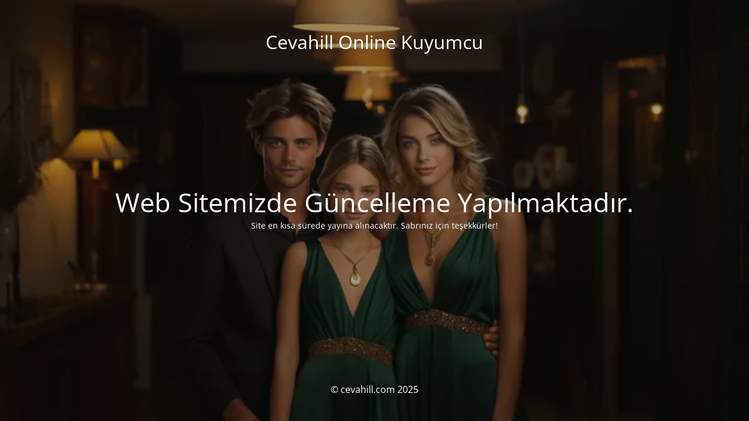

--- FILE ---
content_type: text/html; charset=UTF-8
request_url: https://cevahill.com/urun/twin-yuzuk-tamtur-alyans-ve-bestas-altin-yz08584/
body_size: 1325
content:
<!DOCTYPE html>
<html dir="ltr" lang="tr" prefix="og: https://ogp.me/ns#">
<head>
	<meta charset="UTF-8" />
	<title>Fiyat Güncelleniyor</title>	<link rel="icon" href="https://cevahill.com/wp-content/uploads/2024/02/cropped-cevahill-fav-icon-light-32x32.webp" sizes="32x32" />
<link rel="icon" href="https://cevahill.com/wp-content/uploads/2024/02/cropped-cevahill-fav-icon-light-192x192.webp" sizes="192x192" />
<link rel="apple-touch-icon" href="https://cevahill.com/wp-content/uploads/2024/02/cropped-cevahill-fav-icon-light-180x180.webp" />
<meta name="msapplication-TileImage" content="https://cevahill.com/wp-content/uploads/2024/02/cropped-cevahill-fav-icon-light-270x270.webp" />
	<meta name="viewport" content="width=device-width, maximum-scale=1, initial-scale=1, minimum-scale=1">
	<meta name="description" content="Trend Altın Takılar, Hediyelik Altın Takı ve Aksesuarlar"/>
	<meta http-equiv="X-UA-Compatible" content="" />
	<meta property="og:site_name" content="Cevahill Online Kuyumcu - Trend Altın Takılar, Hediyelik Altın Takı ve Aksesuarlar"/>
	<meta property="og:title" content="Fiyat Güncelleniyor"/>
	<meta property="og:type" content="Maintenance"/>
	<meta property="og:url" content="https://cevahill.com"/>
	<meta property="og:description" content="Site en kısa sürede yayına alınacaktır. Sabrınız için teşekkürler!"/>
		<link rel="profile" href="http://gmpg.org/xfn/11" />
	<link rel="pingback" href="https://cevahill.com/xmlrpc.php" />
	<link rel='stylesheet' id='mtnc-style-css' href='https://cevahill.com/wp-content/plugins/maintenance/load/css/style.css?ver=1766063816' type='text/css' media='all' />
<link rel='stylesheet' id='mtnc-fonts-css' href='https://cevahill.com/wp-content/plugins/maintenance/load/css/fonts.css?ver=1766063816' type='text/css' media='all' />
<style type="text/css">body {background-color: #111111}.preloader {background-color: #111111}body {font-family: Open Sans; }.site-title, .preloader i, .login-form, .login-form a.lost-pass, .btn-open-login-form, .site-content, .user-content-wrapper, .user-content, footer, .maintenance a{color: #ffffff;} a.close-user-content, #mailchimp-box form input[type="submit"], .login-form input#submit.button  {border-color:#ffffff} input[type="submit"]:hover{background-color:#ffffff} input:-webkit-autofill, input:-webkit-autofill:focus{-webkit-text-fill-color:#ffffff} body &gt; .login-form-container{background-color:#111111}.btn-open-login-form{background-color:#111111}input:-webkit-autofill, input:-webkit-autofill:focus{-webkit-box-shadow:0 0 0 50px #111111 inset}input[type='submit']:hover{color:#111111} #custom-subscribe #submit-subscribe:before{background-color:#111111} </style>    
    <!--[if IE]><script type="text/javascript" src="https://cevahill.com/wp-content/plugins/maintenance/load/js/jquery.backstretch.min.js"></script><![endif]--><link rel="stylesheet" href="https://fonts.bunny.net/css?family=Open%20Sans:300,300italic,regular,italic,600,600italic,700,700italic,800,800italic:300"></head>

<body class="maintenance ">

<div class="main-container">
	<div class="preloader"><i class="fi-widget" aria-hidden="true"></i></div>	<div id="wrapper">
		<div class="center logotype">
			<header>
				<div class="logo-box istext" rel="home"><h1 class="site-title">Cevahill Online Kuyumcu</h1></div>			</header>
		</div>
		<div id="content" class="site-content">
			<div class="center">
                <h2 class="heading font-center" style="font-weight:300;font-style:normal">Web Sitemizde Güncelleme Yapılmaktadır.</h2><div class="description" style="font-weight:300;font-style:normal"><p>Site en kısa sürede yayına alınacaktır. Sabrınız için teşekkürler!</p>
</div>			</div>
		</div>
	</div> <!-- end wrapper -->
	<footer>
		<div class="center">
			<div style="font-weight:300;font-style:normal">© cevahill.com 2025</div>		</div>
	</footer>
					<picture class="bg-img">
						<img class="skip-lazy" src="https://cevahill.com/wp-content/uploads/2024/02/aile_tak_50-1.webp">
		</picture>
	</div>

<script type="text/javascript" src="https://cevahill.com/wp-includes/js/jquery/jquery.min.js?ver=3.7.1" id="jquery-core-js"></script>
<script type="text/javascript" src="https://cevahill.com/wp-includes/js/jquery/jquery-migrate.min.js?ver=3.4.1" id="jquery-migrate-js"></script>
<script type="text/javascript" id="_frontend-js-extra">
/* <![CDATA[ */
var mtnc_front_options = {"body_bg":"https:\/\/cevahill.com\/wp-content\/uploads\/2024\/02\/aile_tak_50-1.webp","gallery_array":[],"blur_intensity":"5","font_link":["Open Sans:300,300italic,regular,italic,600,600italic,700,700italic,800,800italic:300"]};
/* ]]> */
</script>
<script type="text/javascript" src="https://cevahill.com/wp-content/plugins/maintenance/load/js/jquery.frontend.js?ver=1766063816" id="_frontend-js"></script>

</body>
</html>
